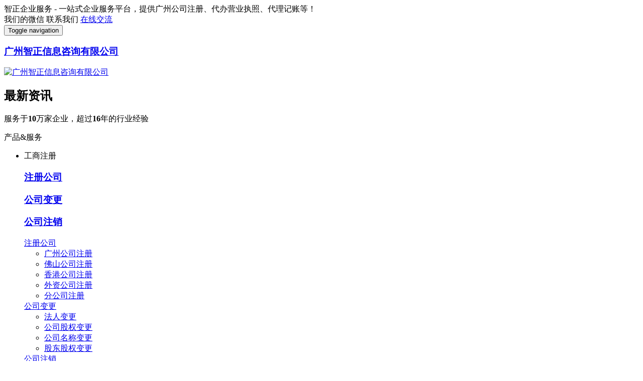

--- FILE ---
content_type: text/html;charset=utf-8
request_url: http://www.gzzz.cn/news/shownews77.html
body_size: 11265
content:
<!DOCTYPE HTML>
<html>
<head>
<title>支持电影等行业发展，两部门出台税费优惠政策-广州智正信息咨询有限公司</title>
<meta name="renderer" content="webkit">
<meta charset="utf-8" />
<meta http-equiv="X-UA-Compatible" content="IE=edge,chrome=1">
<meta name="viewport" content="width=device-width, initial-scale=1.0, user-scalable=0, minimal-ui">
<meta name="generator" content="TPCMS 8.19.2"  data-variable="http://www.gzzz.cn/,cn,154,77,2,r028" />
<meta name="description" content="财政部 税务总局关于电影等行业税费支持政策的公告财政部 税务总局公告2020年第25号&nbsp;　　为支持电影等行业发展，现将有关税费政策公告如下：　　　　一、自2020年1月1日至2020年12月31日，对纳税人提供电影放映服务取得的收入免征增值税。　　　　本公告所称电影放映服务，是指持有《电影放映经营许可证》的单位利用专业的电影院放映设备，为观众提供的电影视听服务。　　　　二、对电影行业企业" />
<meta name="keywords" content="开公司，公司注册，广州注册公司，广州公司注册，代理注册公司，代办营业执照" />
<link href="http://www.gzzz.cn/favicon.ico" rel="shortcut icon" type="image/x-icon" />
<link rel='stylesheet' href='http://www.gzzz.cn/templates/r028/cache/metinfo.css?20260113034234'>
</head>
<body>
<!--[if lte IE 8]>
	<div class="text-center padding-top-50 padding-bottom-50 bg-blue-grey-100">
	<p class="browserupgrade font-size-18">你正在使用一个<strong>过时</strong>的浏览器。请<a href="http://browsehappy.com/" target="_blank">升级您的浏览器</a>，以提高您的体验。</p>
	</div>
<![endif]-->
<div class="top-box">
<div class="container">
<div class="left">
<span>智正企业服务 - 一站式企业服务平台，提供广州公司注册、代办营业执照、代理记账等！</span>
</div>
<div class="right">

<span data-plugin="webuiPopover" data-trigger="hover" data-animation="fade" data-placement='bottom' data-width='152' data-padding='0' data-content="<img src='../upload/201712/1512182279.jpg' alt='支持电影等行业发展，两部门出台税费优惠政策-广州智正信息咨询有限公司' style='width: 150px;display:block;'>"><i class="fa fa-weixin"></i><a >我们的微信</a><i class="icon pe-angle-down"></i></span>

<span data-plugin="webuiPopover" data-trigger="hover" data-animation="fade" data-placement='bottom' data-width='132' data-padding='0' 
data-content="<div style='width: 130px;display:block;padding:15px 15px 5px 15px;'>

<p style='margin-bottom:5px;'>手机<p style='font-weight:700;color:#ff7f00;'>15002030063 李德军<br/>13570223318 谢小姐</p></p></div>">
<i class="fa fa-phone"></i><a>联系我们</a><i class="icon pe-angle-down"></i></span>

<span><i class="fa fa-qq"></i><a href="http://wpa.qq.com/msgrd?v=3&uin=59985313&site=qq&menu=yes" rel="nofollow">在线交流</a></span>

</div>
</div>
</div>
<nav class="navbar navbar-default met-nav " role="navigation">
    <div class="container">
		<div class="row">
			<div class="logo-box">
				<button type="button" class="navbar-toggle hamburger hamburger-close collapsed"
				data-target="#navbar-default-collapse" data-toggle="collapse">
					<span class="sr-only">Toggle navigation</span>
					<span class="hamburger-bar"></span>
				</button>
				<a href="http://www.gzzz.cn/" class="navbar-brand navbar-logo vertical-align" title="广州智正信息咨询有限公司">
					<h3 class='hide'>广州智正信息咨询有限公司</h3>
					<div class="vertical-align-middle"><img src="../upload/201809/1536026476.gif" alt="广州智正信息咨询有限公司" title="广州智正信息咨询有限公司" /></div>
				</a>

				<h2 class='hide'>最新资讯</h2>

			<div class="free">
			<p>服务于<b>10</b>万家企业，超过<b>16</b>年的行业经验</p>
			</div>
			</div>
			<div class="collapse navbar-collapse navbar-collapse-toolbar nav-shop" id="navbar-default-collapse">

<div class="sidenav">
<span class="sn-title">产品&服务<i class="fa fa-caret-down"></i></span>
<div class="sn-box">
<ul class="sn-list ">

<li class="sn-li">
<div class="nav-left">
<span class="fir-nav"><i class="fa fa-briefcase  namemark"></i>工商注册<i class="fa fa-angle-right"></i></span>
<span class="sec-nav">

<h3><a href="../goods/product_99_100_105_1.html" title="注册公司" target='_blank'>注册公司</a></h3>

<h3><a href="../goods/product_99_100_106_1.html" title="公司变更" target='_blank'>公司变更</a></h3>

<h3><a href="../goods/product_99_100_153_1.html" title="公司注销" target='_blank'>公司注销</a></h3>

</span>
</div>
<div class="nav-right">
<div class="main">
<div class="left" style="background-image:url(../upload/201710/1508982977.jpg);">

<div class="sec-list">
<span class="sec-title">
<a href="../goods/product_99_100_105_1.html" title="注册公司" target='_blank'>注册公司<i class="fa fa-angle-right"></i></a>
</span>
<div class="sec-text">
<ul class="clearfix">

<li><a href="../goods/showproduct26.html" title="广州公司注册" target='_blank'>广州公司注册</a></li>

<li><a href="../goods/showproduct54.html" title="佛山公司注册" target='_blank'>佛山公司注册</a></li>

<li><a href="../goods/showproduct55.html" title="香港公司注册" target='_blank'>香港公司注册</a></li>

<li><a href="../goods/showproduct25.html" title="外资公司注册" target='_blank'>外资公司注册</a></li>

<li><a href="../goods/showproduct27.html" title="分公司注册" target='_blank'>分公司注册</a></li>

</ul>
</div>
</div>

<div class="sec-list">
<span class="sec-title">
<a href="../goods/product_99_100_106_1.html" title="公司变更" target='_blank'>公司变更<i class="fa fa-angle-right"></i></a>
</span>
<div class="sec-text">
<ul class="clearfix">

<li><a href="../goods/showproduct31.html" title="法人变更" target='_blank'>法人变更</a></li>

<li><a href="../goods/showproduct30.html" title="公司股权变更" target='_blank'>公司股权变更</a></li>

<li><a href="../goods/showproduct29.html" title="公司名称变更" target='_blank'>公司名称变更</a></li>

<li><a href="../goods/showproduct48.html" title="股东股权变更" target='_blank'>股东股权变更</a></li>

</ul>
</div>
</div>

<div class="sec-list">
<span class="sec-title">
<a href="../goods/product_99_100_153_1.html" title="公司注销" target='_blank'>公司注销<i class="fa fa-angle-right"></i></a>
</span>
<div class="sec-text">
<ul class="clearfix">

<li><a href="../goods/showproduct56.html" title="外资公司注销" target='_blank'>外资公司注销</a></li>

<li><a href="../goods/showproduct57.html" title="内资公司注销" target='_blank'>内资公司注销</a></li>

</ul>
</div>
</div>

<div class="sec-list">
<span class="sec-title">
<a href="../goods/product_99_100_107_1.html" title="其他服务" target='_blank'>其他服务<i class="fa fa-angle-right"></i></a>
</span>
<div class="sec-text">
<ul class="clearfix">

<li><a href="../goods/showproduct33.html" title="公司起名" target='_blank'>公司起名</a></li>

<li><a href="../goods/showproduct32.html" title="公司章证遗失补办" target='_blank'>公司章证遗失补办</a></li>

</ul>
</div>
</div>

</div>
<div class="right">

<div class="sec-img">
<a href="../goods/showproduct26.html" title="" target='_blank'>
<img src="../upload/201903/1552555850.jpg" alt="">
</a>
</div>

<div class="sec-img">
<a href="../goods/showproduct54.html" title="" target='_blank'>
<img src="../upload/201903/1552556415.jpg" alt="">
</a>
</div>

</div>

</div>
</div>
</li>

<li class="sn-li">
<div class="nav-left">
<span class="fir-nav"><i class="fa fa-edit namemark"></i>财税服务<i class="fa fa-angle-right"></i></span>
<span class="sec-nav">

<h3><a href="../goods/product_99_101_108_1.html" title="代理记账" target='_blank'>代理记账</a></h3>

<h3><a href="../goods/product_99_101_109_1.html" title="税务管理" target='_blank'>税务管理</a></h3>

</span>
</div>
<div class="nav-right">
<div class="main">
<div class="left" style="background-image:url(../upload/201710/1508982977.jpg);">

<div class="sec-list">
<span class="sec-title">
<a href="../goods/product_99_101_108_1.html" title="代理记账" target='_blank'>代理记账<i class="fa fa-angle-right"></i></a>
</span>
<div class="sec-text">
<ul class="clearfix">

<li><a href="../goods/showproduct34.html" title="一般纳税人代理记账" target='_blank'>一般纳税人代理记账</a></li>

<li><a href="../goods/showproduct36.html" title="小规模代理记账" target='_blank'>小规模代理记账</a></li>

</ul>
</div>
</div>

<div class="sec-list">
<span class="sec-title">
<a href="../goods/product_99_101_109_1.html" title="税务管理" target='_blank'>税务管理<i class="fa fa-angle-right"></i></a>
</span>
<div class="sec-text">
<ul class="clearfix">

<li><a href="../goods/showproduct37.html" title="所得税汇算清缴" target='_blank'>所得税汇算清缴</a></li>

<li><a href="../goods/showproduct53.html" title="一般纳税人申请" target='_blank'>一般纳税人申请</a></li>

</ul>
</div>
</div>

</div>
<div class="right">

<div class="sec-img">
<a href="../goods/showproduct34.html" title="" target='_blank'>
<img src="../upload/201903/1552547233.jpg" alt="">
</a>
</div>

<div class="sec-img">
<a href="../goods/showproduct37.html" title="" target='_blank'>
<img src="../upload/201710/1508918626.jpg" alt="">
</a>
</div>

</div>

</div>
</div>
</li>

<li class="sn-li">
<div class="nav-left">
<span class="fir-nav"><i class="fa fa-credit-card namemark"></i>社保业务<i class="fa fa-angle-right"></i></span>
<span class="sec-nav">

<h3><a href="../goods/product_99_102_111_1.html" title="社保开户" target='_blank'>社保开户</a></h3>

<h3><a href="../goods/product_99_102_112_1.html" title="社保托管" target='_blank'>社保托管</a></h3>

</span>
</div>
<div class="nav-right">
<div class="main">
<div class="left" style="background-image:url(../upload/201710/1508982977.jpg);">

<div class="sec-list">
<span class="sec-title">
<a href="../goods/product_99_102_111_1.html" title="社保开户" target='_blank'>社保开户<i class="fa fa-angle-right"></i></a>
</span>
<div class="sec-text">
<ul class="clearfix">

<li><a href="../goods/showproduct38.html" title="小规模企业开户" target='_blank'>小规模企业开户</a></li>

<li><a href="../goods/showproduct39.html" title="一般纳税人企业开户" target='_blank'>一般纳税人企业开户</a></li>

</ul>
</div>
</div>

<div class="sec-list">
<span class="sec-title">
<a href="../goods/product_99_102_112_1.html" title="社保托管" target='_blank'>社保托管<i class="fa fa-angle-right"></i></a>
</span>
<div class="sec-text">
<ul class="clearfix">

<li><a href="../goods/showproduct40.html" title="新参保人员" target='_blank'>新参保人员</a></li>

</ul>
</div>
</div>

</div>
<div class="right">

<div class="sec-img">
<a href="../goods/showproduct38.html" title="" target='_blank'>
<img src="../upload/201710/1508919174.jpg" alt="">
</a>
</div>

<div class="sec-img">
<a href="../goods/showproduct39.html" title="" target='_blank'>
<img src="../upload/201710/1508919157.jpg" alt="">
</a>
</div>

</div>

</div>
</div>
</li>

<li class="sn-li">
<div class="nav-left">
<span class="fir-nav"><i class="fa fa-barcode namemark"></i>知识产权<i class="fa fa-angle-right"></i></span>
<span class="sec-nav">

<h3><a href="../goods/product_99_103_113_1.html" title="商标" target='_blank'>商标</a></h3>

<h3><a href="../goods/product_99_103_114_1.html" title="专利" target='_blank'>专利</a></h3>

<h3><a href="../goods/product_99_103_152_1.html" title="著作权" target='_blank'>著作权</a></h3>

</span>
</div>
<div class="nav-right">
<div class="main">
<div class="left" style="background-image:url(../upload/201710/1508982977.jpg);">

<div class="sec-list">
<span class="sec-title">
<a href="../goods/product_99_103_113_1.html" title="商标" target='_blank'>商标<i class="fa fa-angle-right"></i></a>
</span>
<div class="sec-text">
<ul class="clearfix">

<li><a href="../goods/showproduct42.html" title="普通商标注册" target='_blank'>普通商标注册</a></li>

</ul>
</div>
</div>

<div class="sec-list">
<span class="sec-title">
<a href="../goods/product_99_103_114_1.html" title="专利" target='_blank'>专利<i class="fa fa-angle-right"></i></a>
</span>
<div class="sec-text">
<ul class="clearfix">

<li><a href="../goods/showproduct43.html" title="发明专利" target='_blank'>发明专利</a></li>

<li><a href="../goods/showproduct44.html" title="外观设计专利" target='_blank'>外观设计专利</a></li>

<li><a href="../goods/showproduct50.html" title="实用新型专利" target='_blank'>实用新型专利</a></li>

</ul>
</div>
</div>

<div class="sec-list">
<span class="sec-title">
<a href="../goods/product_99_103_152_1.html" title="著作权" target='_blank'>著作权<i class="fa fa-angle-right"></i></a>
</span>
<div class="sec-text">
<ul class="clearfix">

<li><a href="../goods/showproduct52.html" title="作品著作权" target='_blank'>作品著作权</a></li>

<li><a href="../goods/showproduct51.html" title="软件著作权" target='_blank'>软件著作权</a></li>

</ul>
</div>
</div>

</div>
<div class="right">

<div class="sec-img">
<a href="../goods/showproduct42.html" title="" target='_blank'>
<img src="../upload/201710/1508919098.jpg" alt="">
</a>
</div>

<div class="sec-img">
<a href="../goods/showproduct43.html" title="" target='_blank'>
<img src="../upload/201710/1508919181.jpg" alt="">
</a>
</div>

</div>

</div>
</div>
</li>

<li class="sn-li">
<div class="nav-left">
<span class="fir-nav"><i class="fa fa-file-text-o namemark"></i>专项审批<i class="fa fa-angle-right"></i></span>
<span class="sec-nav">

<h3><a href="../goods/product_99_104_148_1.html" title="企业申报" target='_blank'>企业申报</a></h3>

<h3><a href="../goods/product_99_104_151_1.html" title="增值电信" target='_blank'>增值电信</a></h3>

<h3><a href="../goods/product_99_104_116_1.html" title="进出口权" target='_blank'>进出口权</a></h3>

</span>
</div>
<div class="nav-right">
<div class="main">
<div class="left" style="background-image:url(../upload/201710/1508982977.jpg);">

<div class="sec-list">
<span class="sec-title">
<a href="../goods/product_99_104_148_1.html" title="企业申报" target='_blank'>企业申报<i class="fa fa-angle-right"></i></a>
</span>
<div class="sec-text">
<ul class="clearfix">

<li><a href="../goods/showproduct47.html" title="守合同重信用企业" target='_blank'>守合同重信用企业</a></li>

</ul>
</div>
</div>

<div class="sec-list">
<span class="sec-title">
<a href="../goods/product_99_104_151_1.html" title="增值电信" target='_blank'>增值电信<i class="fa fa-angle-right"></i></a>
</span>
<div class="sec-text">
<ul class="clearfix">

<li><a href="../goods/showproduct49.html" title="互联网信息服务业务(ICP)" target='_blank'>互联网信息服务业务(ICP)</a></li>

</ul>
</div>
</div>

<div class="sec-list">
<span class="sec-title">
<a href="../goods/product_99_104_116_1.html" title="进出口权" target='_blank'>进出口权<i class="fa fa-angle-right"></i></a>
</span>
<div class="sec-text">
<ul class="clearfix">

<li><a href="../goods/showproduct46.html" title="进出口经营权" target='_blank'>进出口经营权</a></li>

</ul>
</div>
</div>

<div class="sec-list">
<span class="sec-title">
<a href="../goods/product_99_104_115_1.html" title="食品烟酒" target='_blank'>食品烟酒<i class="fa fa-angle-right"></i></a>
</span>
<div class="sec-text">
<ul class="clearfix">

<li><a href="../goods/showproduct45.html" title="食品经营许可证" target='_blank'>食品经营许可证</a></li>

</ul>
</div>
</div>

</div>
<div class="right">

<div class="sec-img">
<a href="../goods/showproduct45.html" title="" target='_blank'>
<img src="../upload/201903/1552554062.jpg" alt="">
</a>
</div>

<div class="sec-img">
<a href="../goods/showproduct46.html" title="" target='_blank'>
<img src="../upload/201903/1552551041.jpg" alt="">
</a>
</div>

</div>

</div>
</div>
</li>

</ul>
</div>
</div>

<div class="navbar-right vertical-align text-center animation-slide-top met-nav-login">
	<div class="vertical-align-middle margin-right-10"><a href="http://www.gzzz.cn/member/register_include.php?lang=cn" class="btn btn-squared btn-success">注册</a></div>
	<div class="vertical-align-middle"><a href="http://www.gzzz.cn/member/login.php?lang=cn" class="btn btn-squared btn-primary btn-outline">登录</a></div>
</div>

<ul class="nav navbar-nav navlist">
	<li><a href="http://www.gzzz.cn/" title="首页" class="link ">首页</a></li>


	<li class="dropdown margin-left-0">
		<a
			class="dropdown-toggle link "
			data-toggle="dropdown"
			data-hover="dropdown"
			href="../goods/product_99_100_1.html"
			aria-expanded="false"
			
			title="工商注册"
		>工商注册 <span class="caret"></span></a>
		<ul class="dropdown-menu dropdown-menu-right bullet">

			<li class='nav-parent visible-xs'><a href="../goods/product_99_100_1.html"  title="全部">全部</a></li>

			<li><a href="../goods/product_99_100_105_1.html" class=""  title="注册公司">注册公司</a></li>

			<li><a href="../goods/product_99_100_106_1.html" class=""  title="公司变更">公司变更</a></li>

			<li><a href="../goods/product_99_100_153_1.html" class=""  title="公司注销">公司注销</a></li>

			<li><a href="../goods/product_99_100_107_1.html" class=""  title="其他服务">其他服务</a></li>

		</ul>
	</li>


	<li class="dropdown margin-left-0">
		<a
			class="dropdown-toggle link "
			data-toggle="dropdown"
			data-hover="dropdown"
			href="../goods/product_99_101_1.html"
			aria-expanded="false"
			
			title="财税服务"
		>财税服务 <span class="caret"></span></a>
		<ul class="dropdown-menu dropdown-menu-right bullet">

			<li class='nav-parent visible-xs'><a href="../goods/product_99_101_1.html"  title="全部">全部</a></li>

			<li><a href="../goods/product_99_101_108_1.html" class=""  title="代理记账">代理记账</a></li>

			<li><a href="../goods/product_99_101_109_1.html" class=""  title="税务管理">税务管理</a></li>

		</ul>
	</li>


	<li class="dropdown margin-left-0">
		<a
			class="dropdown-toggle link "
			data-toggle="dropdown"
			data-hover="dropdown"
			href="../goods/product_99_103_1.html"
			aria-expanded="false"
			
			title="知识产权"
		>知识产权 <span class="caret"></span></a>
		<ul class="dropdown-menu dropdown-menu-right bullet">

			<li class='nav-parent visible-xs'><a href="../goods/product_99_103_1.html"  title="全部">全部</a></li>

			<li><a href="../goods/product_99_103_113_1.html" class=""  title="商标">商标</a></li>

			<li><a href="../goods/product_99_103_114_1.html" class=""  title="专利">专利</a></li>

			<li><a href="../goods/product_99_103_152_1.html" class=""  title="著作权">著作权</a></li>

		</ul>
	</li>


	<li class="dropdown margin-left-0">
		<a
			class="dropdown-toggle link "
			data-toggle="dropdown"
			data-hover="dropdown"
			href="../goods/product_99_104_1.html"
			aria-expanded="false"
			
			title="专项审批"
		>专项审批 <span class="caret"></span></a>
		<ul class="dropdown-menu dropdown-menu-right bullet">

			<li class='nav-parent visible-xs'><a href="../goods/product_99_104_1.html"  title="全部">全部</a></li>

			<li><a href="../goods/product_99_104_148_1.html" class=""  title="企业申报">企业申报</a></li>

			<li><a href="../goods/product_99_104_151_1.html" class=""  title="增值电信">增值电信</a></li>

			<li><a href="../goods/product_99_104_116_1.html" class=""  title="进出口权">进出口权</a></li>

			<li><a href="../goods/product_99_104_115_1.html" class=""  title="食品烟酒">食品烟酒</a></li>

		</ul>
	</li>


	<li class="dropdown margin-left-0">
		<a
			class="dropdown-toggle link "
			data-toggle="dropdown"
			data-hover="dropdown"
			href="../news/news_2_4_1.html"
			aria-expanded="false"
			
			title="创业知识"
		>创业知识 <span class="caret"></span></a>
		<ul class="dropdown-menu dropdown-menu-right bullet">

			<li class='nav-parent visible-xs'><a href="../news/news_2_4_1.html"  title="全部">全部</a></li>

			<li><a href="../news/news_2_4_155_1.html" class=""  title="开公司">开公司</a></li>

			<li><a href="../news/news_2_4_156_1.html" class=""  title="财务记账">财务记账</a></li>

			<li><a href="../news/news_2_4_157_1.html" class=""  title="知识产权">知识产权</a></li>

			<li><a href="../news/news_2_4_158_1.html" class=""  title="人事社保">人事社保</a></li>

			<li><a href="../news/news_2_4_160_1.html" class=""  title="专项审批">专项审批</a></li>

		</ul>
	</li>


	<li class="margin-left-0"><a href="../news/news_2_5_1.html"  title="知识库" class="link ">知识库</a></li>


	<li class="dropdown margin-left-0">
		<a
			class="dropdown-toggle link "
			data-toggle="dropdown"
			data-hover="dropdown"
			href="../about/about19.html"
			aria-expanded="false"
			
			title="关于我们"
		>关于我们 <span class="caret"></span></a>
		<ul class="dropdown-menu dropdown-menu-right bullet">

			<li><a href="../about/about19.html" class=""  title="公司简介">公司简介</a></li>

			<li><a href="../about/about139.html" class=""  title="公司文化">公司文化</a></li>

			<li><a href="../about/about98.html" class=""  title="联系我们">联系我们</a></li>

		</ul>
	</li>

</ul>

			</div>
		</div>
	</div>
</nav>

<section class="met-shownews animsition">
	<div class="container">
		<div class="row">
			<div class="col-md-9 met-shownews-body">
				<div class="row">
					<div class="met-shownews-header">
						<h1>支持电影等行业发展，两部门出台税费优惠政策</h1>
						<div class="info">

<span><i class="icon wb-eye margin-right-5" aria-hidden="true"></i>115</span>
		<span><i class="icon wb-time margin-right-5" aria-hidden="true"></i>2020-05-16 09:49:34</span>
						</div>
					</div>
					<div class="met-editor lazyload clearfix">
						<div><p style="margin-bottom: 0px; padding: 0px; max-width: 100%; clear: both; min-height: 1em; font-family: -apple-system-font, BlinkMacSystemFont, &quot;Helvetica Neue&quot;, &quot;PingFang SC&quot;, &quot;Hiragino Sans GB&quot;, &quot;Microsoft YaHei UI&quot;, &quot;Microsoft YaHei&quot;, Arial, sans-serif; font-size: 17px; letter-spacing: 0.544px; white-space: normal; text-align: center; overflow-wrap: break-word !important;"><span style="margin: 0px; padding: 0px; max-width: 100%; color: rgb(0, 82, 255); overflow-wrap: break-word !important;"><strong style="margin: 0px; padding: 0px; max-width: 100%; overflow-wrap: break-word !important;">财政部 税务总局</strong></span></p><p style="margin-bottom: 0px; padding: 0px; max-width: 100%; clear: both; min-height: 1em; font-family: -apple-system-font, BlinkMacSystemFont, &quot;Helvetica Neue&quot;, &quot;PingFang SC&quot;, &quot;Hiragino Sans GB&quot;, &quot;Microsoft YaHei UI&quot;, &quot;Microsoft YaHei&quot;, Arial, sans-serif; font-size: 17px; letter-spacing: 0.544px; white-space: normal; text-align: center; overflow-wrap: break-word !important;"><span style="margin: 0px; padding: 0px; max-width: 100%; color: rgb(255, 41, 65); overflow-wrap: break-word !important;"><strong style="margin: 0px; padding: 0px; max-width: 100%; overflow-wrap: break-word !important;">关于电影等行业税费支持政策的公告</strong></span><br style="margin: 0px; padding: 0px; max-width: 100%; overflow-wrap: break-word !important;"/></p><p style="margin-bottom: 0px; padding: 0px; max-width: 100%; clear: both; min-height: 1em; font-family: -apple-system-font, BlinkMacSystemFont, &quot;Helvetica Neue&quot;, &quot;PingFang SC&quot;, &quot;Hiragino Sans GB&quot;, &quot;Microsoft YaHei UI&quot;, &quot;Microsoft YaHei&quot;, Arial, sans-serif; font-size: 17px; letter-spacing: 0.544px; white-space: normal; text-align: center; overflow-wrap: break-word !important;"><span style="margin: 0px; padding: 0px; max-width: 100%; color: rgb(136, 136, 136); font-size: 14px; overflow-wrap: break-word !important;">财政部 税务总局公告2020年第25号&nbsp;</span></p><p style="margin-bottom: 0px; padding: 0px; max-width: 100%; clear: both; min-height: 1em; font-family: -apple-system-font, BlinkMacSystemFont, &quot;Helvetica Neue&quot;, &quot;PingFang SC&quot;, &quot;Hiragino Sans GB&quot;, &quot;Microsoft YaHei UI&quot;, &quot;Microsoft YaHei&quot;, Arial, sans-serif; font-size: 17px; letter-spacing: 0.544px; text-align: justify; white-space: normal; overflow-wrap: break-word !important;"><br style="margin: 0px; padding: 0px; max-width: 100%; overflow-wrap: break-word !important;"/></p><p style="margin-bottom: 0px; padding: 0px; max-width: 100%; clear: both; min-height: 1em; font-family: -apple-system-font, BlinkMacSystemFont, &quot;Helvetica Neue&quot;, &quot;PingFang SC&quot;, &quot;Hiragino Sans GB&quot;, &quot;Microsoft YaHei UI&quot;, &quot;Microsoft YaHei&quot;, Arial, sans-serif; font-size: 17px; letter-spacing: 0.544px; text-align: justify; white-space: normal; overflow-wrap: break-word !important;">　　为支持电影等行业发展，现将有关税费政策公告如下：</p><p style="margin-bottom: 0px; padding: 0px; max-width: 100%; clear: both; min-height: 1em; font-family: -apple-system-font, BlinkMacSystemFont, &quot;Helvetica Neue&quot;, &quot;PingFang SC&quot;, &quot;Hiragino Sans GB&quot;, &quot;Microsoft YaHei UI&quot;, &quot;Microsoft YaHei&quot;, Arial, sans-serif; font-size: 17px; letter-spacing: 0.544px; text-align: justify; white-space: normal; overflow-wrap: break-word !important;">　　</p><p style="margin-bottom: 0px; padding: 0px; max-width: 100%; clear: both; min-height: 1em; font-family: -apple-system-font, BlinkMacSystemFont, &quot;Helvetica Neue&quot;, &quot;PingFang SC&quot;, &quot;Hiragino Sans GB&quot;, &quot;Microsoft YaHei UI&quot;, &quot;Microsoft YaHei&quot;, Arial, sans-serif; font-size: 17px; letter-spacing: 0.544px; text-align: justify; white-space: normal; overflow-wrap: break-word !important;">　　一、自2020年1月1日至2020年12月31日，对纳税人提供电影放映服务取得的收入免征增值税。</p><p style="margin-bottom: 0px; padding: 0px; max-width: 100%; clear: both; min-height: 1em; font-family: -apple-system-font, BlinkMacSystemFont, &quot;Helvetica Neue&quot;, &quot;PingFang SC&quot;, &quot;Hiragino Sans GB&quot;, &quot;Microsoft YaHei UI&quot;, &quot;Microsoft YaHei&quot;, Arial, sans-serif; font-size: 17px; letter-spacing: 0.544px; text-align: justify; white-space: normal; overflow-wrap: break-word !important;">　　</p><p style="margin-bottom: 0px; padding: 0px; max-width: 100%; clear: both; min-height: 1em; font-family: -apple-system-font, BlinkMacSystemFont, &quot;Helvetica Neue&quot;, &quot;PingFang SC&quot;, &quot;Hiragino Sans GB&quot;, &quot;Microsoft YaHei UI&quot;, &quot;Microsoft YaHei&quot;, Arial, sans-serif; font-size: 17px; letter-spacing: 0.544px; text-align: justify; white-space: normal; overflow-wrap: break-word !important;">　　本公告所称电影放映服务，是指持有《电影放映经营许可证》的单位利用专业的电影院放映设备，为观众提供的电影视听服务。</p><p style="margin-bottom: 0px; padding: 0px; max-width: 100%; clear: both; min-height: 1em; font-family: -apple-system-font, BlinkMacSystemFont, &quot;Helvetica Neue&quot;, &quot;PingFang SC&quot;, &quot;Hiragino Sans GB&quot;, &quot;Microsoft YaHei UI&quot;, &quot;Microsoft YaHei&quot;, Arial, sans-serif; font-size: 17px; letter-spacing: 0.544px; text-align: justify; white-space: normal; overflow-wrap: break-word !important;">　　</p><p style="margin-bottom: 0px; padding: 0px; max-width: 100%; clear: both; min-height: 1em; font-family: -apple-system-font, BlinkMacSystemFont, &quot;Helvetica Neue&quot;, &quot;PingFang SC&quot;, &quot;Hiragino Sans GB&quot;, &quot;Microsoft YaHei UI&quot;, &quot;Microsoft YaHei&quot;, Arial, sans-serif; font-size: 17px; letter-spacing: 0.544px; text-align: justify; white-space: normal; overflow-wrap: break-word !important;">　　二、对电影行业企业2020年度发生的亏损，最长结转年限由5年延长至8年。</p><p style="margin-bottom: 0px; padding: 0px; max-width: 100%; clear: both; min-height: 1em; font-family: -apple-system-font, BlinkMacSystemFont, &quot;Helvetica Neue&quot;, &quot;PingFang SC&quot;, &quot;Hiragino Sans GB&quot;, &quot;Microsoft YaHei UI&quot;, &quot;Microsoft YaHei&quot;, Arial, sans-serif; font-size: 17px; letter-spacing: 0.544px; text-align: justify; white-space: normal; overflow-wrap: break-word !important;">　　</p><p style="margin-bottom: 0px; padding: 0px; max-width: 100%; clear: both; min-height: 1em; font-family: -apple-system-font, BlinkMacSystemFont, &quot;Helvetica Neue&quot;, &quot;PingFang SC&quot;, &quot;Hiragino Sans GB&quot;, &quot;Microsoft YaHei UI&quot;, &quot;Microsoft YaHei&quot;, Arial, sans-serif; font-size: 17px; letter-spacing: 0.544px; text-align: justify; white-space: normal; overflow-wrap: break-word !important;">　　电影行业企业限于电影制作、发行和放映等企业，不包括通过互联网、电信网、广播电视网等信息网络传播电影的企业。</p><p style="margin-bottom: 0px; padding: 0px; max-width: 100%; clear: both; min-height: 1em; font-family: -apple-system-font, BlinkMacSystemFont, &quot;Helvetica Neue&quot;, &quot;PingFang SC&quot;, &quot;Hiragino Sans GB&quot;, &quot;Microsoft YaHei UI&quot;, &quot;Microsoft YaHei&quot;, Arial, sans-serif; font-size: 17px; letter-spacing: 0.544px; text-align: justify; white-space: normal; overflow-wrap: break-word !important;">　　</p><p style="margin-bottom: 0px; padding: 0px; max-width: 100%; clear: both; min-height: 1em; font-family: -apple-system-font, BlinkMacSystemFont, &quot;Helvetica Neue&quot;, &quot;PingFang SC&quot;, &quot;Hiragino Sans GB&quot;, &quot;Microsoft YaHei UI&quot;, &quot;Microsoft YaHei&quot;, Arial, sans-serif; font-size: 17px; letter-spacing: 0.544px; text-align: justify; white-space: normal; overflow-wrap: break-word !important;">　　三、自2020年1月1日至2020年12月31日，免征文化事业建设费。</p><p style="margin-bottom: 0px; padding: 0px; max-width: 100%; clear: both; min-height: 1em; font-family: -apple-system-font, BlinkMacSystemFont, &quot;Helvetica Neue&quot;, &quot;PingFang SC&quot;, &quot;Hiragino Sans GB&quot;, &quot;Microsoft YaHei UI&quot;, &quot;Microsoft YaHei&quot;, Arial, sans-serif; font-size: 17px; letter-spacing: 0.544px; text-align: justify; white-space: normal; overflow-wrap: break-word !important;">　　</p><p style="margin-bottom: 0px; padding: 0px; max-width: 100%; clear: both; min-height: 1em; font-family: -apple-system-font, BlinkMacSystemFont, &quot;Helvetica Neue&quot;, &quot;PingFang SC&quot;, &quot;Hiragino Sans GB&quot;, &quot;Microsoft YaHei UI&quot;, &quot;Microsoft YaHei&quot;, Arial, sans-serif; font-size: 17px; letter-spacing: 0.544px; text-align: justify; white-space: normal; overflow-wrap: break-word !important;">　　四、本公告发布之日前，已征的按照本公告规定应予免征的税费，可抵减纳税人和缴费人以后月份应缴纳的税费或予以退还。</p><p style="margin-bottom: 0px; padding: 0px; max-width: 100%; clear: both; min-height: 1em; font-family: -apple-system-font, BlinkMacSystemFont, &quot;Helvetica Neue&quot;, &quot;PingFang SC&quot;, &quot;Hiragino Sans GB&quot;, &quot;Microsoft YaHei UI&quot;, &quot;Microsoft YaHei&quot;, Arial, sans-serif; font-size: 17px; letter-spacing: 0.544px; text-align: justify; white-space: normal; overflow-wrap: break-word !important;">　　</p><p style="margin-bottom: 0px; padding: 0px; max-width: 100%; clear: both; min-height: 1em; font-family: -apple-system-font, BlinkMacSystemFont, &quot;Helvetica Neue&quot;, &quot;PingFang SC&quot;, &quot;Hiragino Sans GB&quot;, &quot;Microsoft YaHei UI&quot;, &quot;Microsoft YaHei&quot;, Arial, sans-serif; font-size: 17px; letter-spacing: 0.544px; white-space: normal; text-align: right; overflow-wrap: break-word !important;">财政部&nbsp; 税务总局</p><p style="margin-bottom: 0px; padding: 0px; max-width: 100%; clear: both; min-height: 1em; font-family: -apple-system-font, BlinkMacSystemFont, &quot;Helvetica Neue&quot;, &quot;PingFang SC&quot;, &quot;Hiragino Sans GB&quot;, &quot;Microsoft YaHei UI&quot;, &quot;Microsoft YaHei&quot;, Arial, sans-serif; font-size: 17px; letter-spacing: 0.544px; white-space: normal; text-align: right; overflow-wrap: break-word !important;"><span style="margin: 0px; padding: 0px; max-width: 100%; font-family: mp-quote, -apple-system-font, BlinkMacSystemFont, &quot;Helvetica Neue&quot;, &quot;PingFang SC&quot;, &quot;Hiragino Sans GB&quot;, &quot;Microsoft YaHei UI&quot;, &quot;Microsoft YaHei&quot;, Arial, sans-serif; overflow-wrap: break-word !important;">&nbsp; 2020年5月13日</span></p><p><br/></p><div id="metinfo_additional"></div></div>

					</div>
					<div class="met-shownews-footer">

						<ul class="pager pager-round">
							<li class="previous ">
								<a href="shownews76.html" title="八部门联合发文：这类租户直接免3个月租金，出租人免房产税、城镇土地使用税">
									上一篇
									<span aria-hidden="true" class='hidden-xs'>：八部门联合发文：这类租户直接免3个月租金，出租人免房产税、城镇土地使用税</span>
								</a>
							</li>
							<li class="next ">
								<a href="shownews78.html" title="新开公司老板一定清楚的三件事，否则后果很严重！">
									下一篇
									<span aria-hidden="true" class='hidden-xs'>：新开公司老板一定清楚的三件事，否则后果很严重！</span>
								</a>
							</li>
						</ul>
					</div>
				</div>
			</div>
			<div class="col-md-3">
				<div class="row">

					<div class="met-news-bar">

				<div class="news-list-tab nav-tabs-horizontal nav-tabs-animate">
                <ul class="nav nav-tabs nav-tabs-solid" data-plugin="nav-tabs" role="tablist">
                <li class="active" role="presentation">
                <a data-toggle="tab" href="#news-list1" role="tab" aria-expanded="true">
                浏览排行
                </a>
                </li>
                <li role="presentation" class="">
                  <a data-toggle="tab" href="#news-list2"  role="tab" aria-expanded="false">
                最新发布
                </a>
                </li>
              </ul>
              <div class="tab-content">
              <div class="tab-pane active animation-fade" id="news-list1" role="tabpanel">
              <ul class="list-group">

             <li class="">
             <span class="badge badge-warning">1</span>
             <a href="../news/shownews172.html" title="广州注册公司资金需要实缴吗？" target='_blank'>广州注册公司资金需要实缴吗？</a>
             <span class="time">2022-03-01</span>
             </li>

             <li class="">
             <span class="badge badge-warning">2</span>
             <a href="../news/shownews171.html" title="广州如何办理抖音营业执照？抖音带货需要哪些资质？" target='_blank'>广州如何办理抖音营业执照？抖音带货需要哪些资质？</a>
             <span class="time">2022-02-11</span>
             </li>

             <li class="">
             <span class="badge badge-warning">3</span>
             <a href="../news/shownews168.html" title="2022年广州公司注册流程及所需材料" target='_blank'>2022年广州公司注册流程及所需材料</a>
             <span class="time">2022-01-06</span>
             </li>

             <li class="">
             <span class="badge badge-default">4</span>
             <a href="../news/shownews167.html" title="广州注册公司后运营过程中怎样避免经营异常？" target='_blank'>广州注册公司后运营过程中怎样避免经营异常？</a>
             <span class="time">2021-12-30</span>
             </li>

             <li class="">
             <span class="badge badge-default">5</span>
             <a href="../news/shownews166.html" title="国家知识产权局：关于启用尼斯分类第十一版2022文本的通知" target='_blank'>国家知识产权局：关于启用尼斯分类第十一版2022文本的通知</a>
             <span class="time">2021-12-28</span>
             </li>

             <li class="">
             <span class="badge badge-default">6</span>
             <a href="../news/shownews165.html" title="哪些公司注册需要办理特殊许可证？常见的经营许可证有哪些?" target='_blank'>哪些公司注册需要办理特殊许可证？常见的经营许可证有哪些?</a>
             <span class="time">2021-12-22</span>
             </li>

             <li class="">
             <span class="badge badge-default">7</span>
             <a href="../news/shownews141.html" title="广州餐饮企业经营许可证到期了怎么办?" target='_blank'>广州餐饮企业经营许可证到期了怎么办?</a>
             <span class="time">2021-12-22</span>
             </li>

             <li class="">
             <span class="badge badge-default">8</span>
             <a href="../news/shownews140.html" title="广州注册公司需要哪些材料及办理流程?" target='_blank'>广州注册公司需要哪些材料及办理流程?</a>
             <span class="time">2021-07-13</span>
             </li>

             <li class="">
             <span class="badge badge-default">9</span>
             <a href="../news/shownews131.html" title="公司不经营要及时注销，否则这些后果你可能承担不了！" target='_blank'>公司不经营要及时注销，否则这些后果你可能承担不了！</a>
             <span class="time">2021-06-01</span>
             </li>

             <li class="">
             <span class="badge badge-default">10</span>
             <a href="../news/shownews127.html" title="企业登记前置审批事项目录（2021版）" target='_blank'>企业登记前置审批事项目录（2021版）</a>
             <span class="time">2021-04-16</span>
             </li>

                </ul>
                </div>
                <div class="tab-pane animation-fade" id="news-list2" role="tabpanel">
                <ul class="list-group">

                <li class="">
                <span class="badge badge-warning">1</span>
                <a href="../news/shownews172.html" title="广州注册公司资金需要实缴吗？" target='_blank'>广州注册公司资金需要实缴吗？</a>
                <span class="time">2022-03-01</span>
                </li>

                <li class="">
                <span class="badge badge-warning">2</span>
                <a href="../news/shownews171.html" title="广州如何办理抖音营业执照？抖音带货需要哪些资质？" target='_blank'>广州如何办理抖音营业执照？抖音带货需要哪些资质？</a>
                <span class="time">2022-02-11</span>
                </li>

                <li class="">
                <span class="badge badge-warning">3</span>
                <a href="../news/shownews168.html" title="2022年广州公司注册流程及所需材料" target='_blank'>2022年广州公司注册流程及所需材料</a>
                <span class="time">2022-01-06</span>
                </li>

                <li class="">
                <span class="badge badge-default">4</span>
                <a href="../news/shownews167.html" title="广州注册公司后运营过程中怎样避免经营异常？" target='_blank'>广州注册公司后运营过程中怎样避免经营异常？</a>
                <span class="time">2021-12-30</span>
                </li>

                <li class="">
                <span class="badge badge-default">5</span>
                <a href="../news/shownews166.html" title="国家知识产权局：关于启用尼斯分类第十一版2022文本的通知" target='_blank'>国家知识产权局：关于启用尼斯分类第十一版2022文本的通知</a>
                <span class="time">2021-12-28</span>
                </li>

                <li class="">
                <span class="badge badge-default">6</span>
                <a href="../news/shownews165.html" title="哪些公司注册需要办理特殊许可证？常见的经营许可证有哪些?" target='_blank'>哪些公司注册需要办理特殊许可证？常见的经营许可证有哪些?</a>
                <span class="time">2021-12-22</span>
                </li>

                <li class="">
                <span class="badge badge-default">7</span>
                <a href="../news/shownews141.html" title="广州餐饮企业经营许可证到期了怎么办?" target='_blank'>广州餐饮企业经营许可证到期了怎么办?</a>
                <span class="time">2021-12-22</span>
                </li>

                <li class="">
                <span class="badge badge-default">8</span>
                <a href="../news/shownews140.html" title="广州注册公司需要哪些材料及办理流程?" target='_blank'>广州注册公司需要哪些材料及办理流程?</a>
                <span class="time">2021-07-13</span>
                </li>

                <li class="">
                <span class="badge badge-default">9</span>
                <a href="../news/shownews131.html" title="公司不经营要及时注销，否则这些后果你可能承担不了！" target='_blank'>公司不经营要及时注销，否则这些后果你可能承担不了！</a>
                <span class="time">2021-06-01</span>
                </li>

                <li class="">
                <span class="badge badge-default">10</span>
                <a href="../news/shownews127.html" title="企业登记前置审批事项目录（2021版）" target='_blank'>企业登记前置审批事项目录（2021版）</a>
                <span class="time">2021-04-16</span>
                </li>

                </ul>
                </div>
              </div>
			</div>

					</div>

				</div>
			</div>
		</div>
	</div>
</section>

<div class="slogan_box">
	<div class="container">
		<div class="about-list">
			<ul class="blocks-2 blocks-sm-2 blocks-md-4 blocks-xlg-4">

			<li>

			<div class="left">
			<img src="../upload/201710/1508397847.png" alt="">
			</div>
			<div class="right">
			<h3>价格透明</h3>
			<p>统一报价，无隐形消费</p>
			</div>

			</li>

			<li>

			<div class="left">
			<img src="../upload/201710/1508397527.png" alt="">
			</div>
			<div class="right">
			<h3>信息安全</h3>
			<p>个人信息安全有保障</p>
			</div>

			</li>

			<li>

			<div class="left">
			<img src="../upload/201710/1508398207.png" alt="">
			</div>
			<div class="right">
			<h3>专人服务</h3>
			<p>一对一专属顾问</p>
			</div>

			</li>

			<li>

			<div class="left">
			<img src="../upload/201710/1508397925.png" alt="">
			</div>
			<div class="right">
			<h3>售后无忧</h3>
			<p>服务出问题客服经理全程跟进</p>
			</div>

			</li>

		</ul>
		</div>
	</div>
</div>

<footer>
    <div class="container text-left">
    
    	<div class="copyright-txt"><p>服务项目： <a href='goods/showproduct26.html' title='广州公司注册' target='_blank'>广州公司注册</a><a href='goods/showproduct54.html' title='佛山公司注册' target='_blank'>佛山公司注册</a> <a href='goods/showproduct55.html' title='香港公司注册' target='_blank'>香港公司注册</a><a href='goods/showproduct36.html' title='代理记账' target='_blank'>代理记账</a></p>
<p>Copyright © 2007-2026 广州智正信息咨询有限公司</p>
<p>地址：广州市天河区花城大道5号南天广场龙庭阁904 <a href="https://beian.miit.gov.cn" target="_blank" rel="nofollow"> 粤ICP备18117741号</a></p></div>
		<div class="copyright-logo">
            <a href="#" target="_blank"><img src="public/images/trademark.png" width="80" height="38" alt=""></a>
        </div>
    </div>
</footer>
<button type="button" class="btn btn-icon btn-primary btn-squared met-scroll-top hide"><i class="icon wb-chevron-up" aria-hidden="true"></i></button>
<div class="tj">
<script>
var _hmt = _hmt || [];
(function() {
  var hm = document.createElement("script");
  hm.src = "https://hm.baidu.com/hm.js?8d8f2c88a2b65e019a232943df59410f";
  var s = document.getElementsByTagName("script")[0]; 
  s.parentNode.insertBefore(hm, s);
})();
</script>
</div>
<script>(function() {var _53code = document.createElement("script");_53code.src = "https://tb.53kf.com/code/code/10197173/2";var s = document.getElementsByTagName("script")[0]; s.parentNode.insertBefore(_53code, s);})();</script>
<script>
var jsonurl='http://www.gzzz.cn/shop/cart.php?lang=cn&a=dojson_cart_list',totalurl='http://www.gzzz.cn/shop/cart.php?lang=cn&a=domodify',delurl='http://www.gzzz.cn/shop/cart.php?lang=cn&a=dodel',lang_emptycart='购物车中还没有商品，赶紧选购吧！';
</script>

<input type="hidden" name="lazyloadbg" value="../upload/201710/1508296414.gif">

<script src="../app/app/shop/lang/shop_lang_cn.js?20171201221654"></script>

<script src="http://www.gzzz.cn/templates/r028/cache/metinfo.js?20260113034234"></script>

<script src="../templates/r028/min/js/shop_v3.js?20171201180932"></script>

</body>
</html>

--- FILE ---
content_type: application/javascript
request_url: http://www.gzzz.cn/app/app/shop/lang/shop_lang_cn.js?20171201221654
body_size: 3566
content:
window.SHOPLANG = {
    "app_shop_save": "保存",
    "app_shop_consigneeaddress": "详细地址",
    "app_shop_consigneetel": "收货人电话",
    "app_shop_consigneename": "收货人姓名",
    "app_shop_cancelorderok": "确定要取消订单吗?",
    "app_shop_paid": "实付金额",
    "app_shop_modifyprice": "涨价\/减免",
    "app_shop_discount": "优惠",
    "app_shop_freight": "运费",
    "app_shop_messageabbr": "买家留言",
    "app_shop_express": "快递配送",
    "app_shop_logisticsinfo": "物流信息",
    "app_shop_nologistics": "无需物流",
    "app_shop_complete": "完成",
    "app_shop_deliver": "发货",
    "app_shop_payment": "付款",
    "app_shop_placeorderabbr": "下单",
    "app_shop_cancelorder": "取消订单",
    "app_shop_noorders": "没有符合条件的订单",
    "app_shop_topay": "去付款",
    "app_shop_orderamount": "订单金额",
    "app_shop_moreorder": "查看更多订单",
    "app_shop_commodityname": "商品名称",
    "app_shop_closed": "已关闭",
    "app_shop_receipt": "待收货",
    "app_shop_bepaid": "待支付",
    "app_shop_allvalidorders": "全部有效订单",
    "app_shop_loginpassword": "登录密码",
    "app_shop_payinsufficient": "余额不足",
    "app_shop_paybalance": "余额支付",
    "app_shop_paymod": "选择以下支付方式付款",
    "app_shop_paytotal": "应付总额",
    "app_shop_receiving": "收货信息",
    "app_shop_orderdetails": "订单详情",
    "app_shop_ordernumber": "订单号",
    "app_shop_pleasepayment": "内完成支付, 超时后将取消订单",
    "app_shop_please": "请在",
    "app_shop_ordersuccess": "订单提交成功！去付款咯~",
    "app_shop_freefreight": "免运费",
    "app_shop_pleaseaddress": "请设置收获地址",
    "app_shop_placeorder": "提交订单",
    "app_shop_message": "给商家留言，选填",
    "app_shop_return": "返回",
    "app_shop_invoicecontent": "发票内容",
    "app_shop_need": "需要",
    "app_shop_unwanted": "不需要",
    "app_shop_invoice": "发票",
    "app_shop_delivery": "配送方式",
    "app_shop_paymentcod": "货到付款",
    "app_shop_paymentonline": "在线支付",
    "app_shop_paymentmod": "支付方式",
    "app_shop_addto": "添加",
    "app_shop_address": "收货地址",
    "app_shop_oos": "缺货",
    "app_shop_errorrefresh": "数据错误，请重新刷新页面！",
    "app_shop_operation": "操作",
    "app_shop_subtotal": "小计",
    "app_shop_price": "单价",
    "app_shop_deleteok": "确定要删除吗?",
    "app_shop_cancel": "取消",
    "app_shop_ok": "确定",
    "app_shop_goshopping": "马上去购物",
    "app_shop_gosettlementabbr": "去结算",
    "app_shop_total": "合计",
    "app_shop_checkall": "全选",
    "app_shop_moregoods": "购买该商品的用户还购买了",
    "app_shop_continue": "继续购物",
    "app_shop_tocartok": "已成功加入购物车！",
    "app_shop_gosettlement": "去购物车结算",
    "app_shop_intotal": "共",
    "app_shop_commodity": "商品",
    "app_shop_cart": "购物车",
    "app_shop_out": "退出",
    "app_shop_settings": "账户设置",
    "app_shop_myorder": "我的订单",
    "app_shop_personal": "个人中心",
    "app_shop_login": "登录",
    "app_shop_register": "注册",
    "app_shop_emptycart": "购物车中还没有商品，赶紧选购吧！",
    "app_shop_recommend": "热门推荐",
    "app_shop_details": "商品详情",
    "app_shop_tocart": "加入购物车",
    "app_shop_buyimmediately": "立即购买",
    "app_shop_number": "数量",
    "app_shop_purchase": "每人限购",
    "app_shop_piece": "件",
    "app_shop_stock": "库存",
    "app_shop_original": "原价",
    "app_shop_balance": "账户余额",
    "app_shop_allorders": "查看所有订单",
    "app_shop_consumer": "消费明细",
    "app_shop_modifyinfo": "修改个人信息",
    "app_shop_accountrecharge": "账户充值",
    "app_shop_time": "时间",
    "app_shop_money": "金额",
    "app_shop_reason": "事由",
    "app_shop_rechargemoney": "充值金额",
    "app_shop_ordercenter": "订单中心",
    "app_shop_error": "数据错误",
    "app_shop_saveok": "保存成功",
    "app_shop_delok": "删除成功",
    "app_shop_success": "操作成功",
    "app_shop_lowstocks": "您订购的商品库存不足！",
    "app_shop_lowpurchase": "您订购的商品超过限购！",
    "app_shop_del": "删除",
    "app_shop_noaccess": "您无权限查看此订单",
    "app_shop_nosckpce": "您所订购的商品缺货或者超过订购限额",
    "app_shop_havepay": "此订单已经付款",
    "app_shop_precmoney": "请输入充值金额！",
    "app_shop_payok": "付款成功！",
    "app_shop_passno": "密码错误",
    "app_shop_errornopay": "系统出错，无法付款！",
    "app_shop_noopaccess": "您没有权限操作此订单",
    "app_shop_order": "订单",
    "app_shop_topaynow": "立即付款",
    "app_shop_invoicehead": "请输入发票抬头",
    "app_shop_scanpayment": "微信扫码支付",
    "app_shop_beingpaid": "正在支付...",
    "app_shop_paidok": "支付成功",
    "app_shop_paiderror": "支付失败",
    "app_shop_mydiscount": "我的优惠券",
    "app_shop_received": "已领取",
    "app_shop_receive": "待领取",
    "app_shop_used": "已使用",
    "app_shop_overtime": "已过期",
    "app_shop_discountname": "优惠券名",
    "app_shop_morediscount": "查看更多优惠",
    "app_shop_myfavorite": "我的收藏",
    "app_shop_nodiscounts": "没有符合条件的优惠券",
    "app_shop_favorited": "已收藏",
    "app_shop_favorite_expired": "已失效",
    "app_shop_nofavorites": "没有符合条件的收藏",
    "app_shop_guest_login": "以游客身份继续",
    "app_shop_doreceipt": "确认收货",
    "app_shop_allusers": "所有会员",
    "app_shop_exceeduser": "以上可以领取",
    "app_shop_allgoods": "全部商品",
    "app_shop_receivelimit": "每人限领",
    "app_shop_sheet": "张",
    "app_shop_receive_fail": "领取失败",
    "app_shop_express_noopen": "快递查询功能未开启",
    "app_shop_favorite_ok": "收藏成功",
    "app_shop_favorite_fail": "收藏失败",
    "app_shop_finance_in": "入款",
    "app_shop_finance_out": "扣款",
    "app_shop_goods_noquery": "暂未开放查询功能",
    "app_shop_company_pay": "公司转账",
    "app_shop_normal_invoice": "普通发票",
    "app_shop_online_invoice": "电子发票",
    "app_shop_tax_invoice": "增值税发票",
    "app_shop_nogoods": "缺货退款",
    "app_shop_refund": "退款中",
    "app_shop_bedeliver": "待发货",
    "app_shop_over_deliver": "已发货",
    "app_shop_order_over": "已完成",
    "app_shop_hour": "小时",
    "app_shop_minute": "分钟",
    "app_shop_online": "在线订购",
    "app_shop_logistics_schedule": "物流进度",
    "app_shop_receiveemail": "接收邮箱",
    "app_shop_receiveemail_prompt": "用于接收账号信息",
    "app_shop_creditcode": "请输入信用代码",
    "app_shop_instructions": "使用说明",
    "app_shop_order_reduce": "减",
    "app_shop_period_validity": "有效期",
    "app_shop_to": "至",
    "app_shop_notusediscount": "不使用优惠",
    "app_shop_order_achieve": "满",
    "app_shop_canuser": "可以使用",
    "app_shop_receiveok": "领取成功！",
    "app_shop_immediate_use": "立即使用",
    "app_shop_favorite_add": "加入收藏",
    "app_shop_payinterface_error": "支付接口错误，请联系网站管理员",
    "app_shop_selectgoods_use": "这些商品可使用本优惠券",
    "app_shop_immediate_receive": "立即领取",
    "app_shop_needlogin": "请先登录",
    "app_shop_clickview": "点击查看",
    "app_shop_selectgoods": "指定商品",
    "app_shop_userange": "使用范围",
    "app_shop_discountvalue": "面值",
    "app_shop_buy": "购买",
    "app_shop_choosepara": "请选择完整选项",
    "app_shop_lowstocks_min": "库存不足",
    "app_shop_searchfail": "查询失败，请联系管理员！",
    "app_shop_doreceipt_if": "确认收货吗？",
    "app_shop_usetime": "使用时间"
}